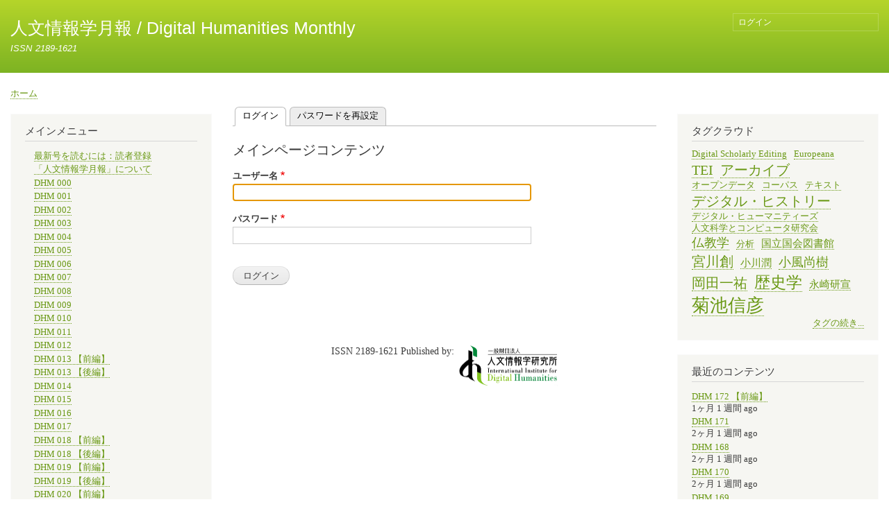

--- FILE ---
content_type: text/html; charset=UTF-8
request_url: http://www.dhii.jp/DHM/user/login?destination=node/276%23comment-form
body_size: 7392
content:
<!DOCTYPE html>
<html lang="ja" dir="ltr">
  <head>
    <meta charset="utf-8" />
<meta name="Generator" content="Drupal 10 (https://www.drupal.org)" />
<meta name="MobileOptimized" content="width" />
<meta name="HandheldFriendly" content="true" />
<meta name="viewport" content="width=device-width, initial-scale=1.0" />

    <title>ログイン | 人文情報学月報 / Digital Humanities Monthly</title>
    <link rel="stylesheet" media="all" href="/DHM/sites/default/files/css/css_N9S0HBwQqux0duZC4MOE-bLALyNNSsL_3aNnAJttBBE.css?delta=0&amp;language=ja&amp;theme=bartik&amp;include=eJxVjMEKAyEMBX_Ibj6pxBhEGg344i726wtbeuhlBuYwmWe0F4kxsI_M0JT_UleAq-KXq3lmeyC2tVGT-FQaPjtbe2sy3r7iWRrET52bfKi4JWyEdrr_wVXMVwF9lc6mF-jm0b0s0w82gzqo" />
<link rel="stylesheet" media="all" href="/DHM/sites/default/files/css/css_uZpRVoGf7WrnAjduIGkDwVMC6nD4T3fgC3hQJdKje10.css?delta=1&amp;language=ja&amp;theme=bartik&amp;include=eJxVjMEKAyEMBX_Ibj6pxBhEGg344i726wtbeuhlBuYwmWe0F4kxsI_M0JT_UleAq-KXq3lmeyC2tVGT-FQaPjtbe2sy3r7iWRrET52bfKi4JWyEdrr_wVXMVwF9lc6mF-jm0b0s0w82gzqo" />
<link rel="stylesheet" media="print" href="/DHM/sites/default/files/css/css_IP9wZHqNGTeudd9vijofVcPdpmmX9ZKXXx2s1rrkfTo.css?delta=2&amp;language=ja&amp;theme=bartik&amp;include=eJxVjMEKAyEMBX_Ibj6pxBhEGg344i726wtbeuhlBuYwmWe0F4kxsI_M0JT_UleAq-KXq3lmeyC2tVGT-FQaPjtbe2sy3r7iWRrET52bfKi4JWyEdrr_wVXMVwF9lc6mF-jm0b0s0w82gzqo" />

    
  </head>
  <body class="layout-two-sidebars path-user">
        <a href="#main-content" class="visually-hidden focusable skip-link">
      メインコンテンツに移動
    </a>
    
      <div class="dialog-off-canvas-main-canvas" data-off-canvas-main-canvas>
    <div id="page-wrapper">
  <div id="page">
    <header id="header" class="header" role="banner">
      <div class="section layout-container clearfix">
        
          <div class="clearfix region region-header">
    <div id="block-bartik-saitofuranteinku" class="clearfix site-branding block block-system block-system-branding-block">
  
    
          <div class="site-branding__text">
              <div class="site-branding__name">
          <a href="/DHM/" rel="home">人文情報学月報 / Digital Humanities Monthly</a>
        </div>
                    <div class="site-branding__slogan">ISSN 2189-1621</div>
          </div>
  </div>

<nav role="navigation" aria-labelledby="block-bartik-yusaakauntomeniyu-menu" id="block-bartik-yusaakauntomeniyu" class="block block-menu navigation menu--account">
            
  <h2 class="visually-hidden" id="block-bartik-yusaakauntomeniyu-menu">ユーザーアカウントメニュー</h2>
  

        <div class="content">
            <div class="menu-toggle-target menu-toggle-target-show" id="show-block-bartik-yusaakauntomeniyu"></div>
      <div class="menu-toggle-target" id="hide-block-bartik-yusaakauntomeniyu"></div>
      <a class="menu-toggle" href="#show-block-bartik-yusaakauntomeniyu">Show &mdash; ユーザーアカウントメニュー</a>
      <a class="menu-toggle menu-toggle--hide" href="#hide-block-bartik-yusaakauntomeniyu">Hide &mdash; ユーザーアカウントメニュー</a>
      
              <ul class="clearfix menu">
                    <li class="menu-item">
        <a href="/DHM/user/login" data-drupal-link-system-path="user/login">ログイン</a>
              </li>
        </ul>
  


    </div>
  </nav>

  </div>

        
      </div>
    </header>
            <div id="main-wrapper" class="layout-main-wrapper layout-container clearfix">
      <div id="main" class="layout-main clearfix">
          <div class="region region-breadcrumb">
    <div id="block-bartik-hankusu" class="block block-system block-system-breadcrumb-block">
  
    
      <div class="content">
        <nav class="breadcrumb" role="navigation" aria-labelledby="system-breadcrumb">
    <h2 id="system-breadcrumb" class="visually-hidden">パンくず</h2>
    <ol>
          <li>
                  <a href="/DHM/">ホーム</a>
              </li>
        </ol>
  </nav>

    </div>
  </div>

  </div>

        <main id="content" class="column main-content" role="main">
          <section class="section">
            <a id="main-content" tabindex="-1"></a>
              <div class="region region-content">
    <div data-drupal-messages-fallback class="hidden"></div><div id="block-bartik-tafu" class="block block-core block-local-tasks-block">
  
    
        <nav class="tabs" role="navigation" aria-label="タブ">
        <h2 class="visually-hidden">プライマリータブ</h2>
  <ul class="tabs primary"><li class="is-active"><a href="/DHM/user/login" data-drupal-link-system-path="user/login">ログイン</a></li>
<li><a href="/DHM/user/password" data-drupal-link-system-path="user/password">パスワードを再設定</a></li>
</ul>

    </nav>
  </div>
<div id="block-bartik-meinheshikontentsu" class="block block-system block-system-main-block">
  
      <h2>メインページコンテンツ</h2>
    
      <div class="content">
      <form class="user-login-form" data-drupal-selector="user-login-form" action="/DHM/user/login?destination=node/276%23comment-form" method="post" id="user-login-form" accept-charset="UTF-8">
  <div class="js-form-item form-item js-form-type-textfield form-type-textfield js-form-item-name form-item-name">
      <label for="edit-name" class="js-form-required form-required">ユーザー名</label>
        <input autocorrect="none" autocapitalize="none" spellcheck="false" autofocus="autofocus" autocomplete="username" data-drupal-selector="edit-name" type="text" id="edit-name" name="name" value="" size="60" maxlength="60" class="form-text required" required="required" aria-required="true" />

        </div>
<div class="js-form-item form-item js-form-type-password form-type-password js-form-item-pass form-item-pass">
      <label for="edit-pass" class="js-form-required form-required">パスワード</label>
        <input autocomplete="current-password" data-drupal-selector="edit-pass" type="password" id="edit-pass" name="pass" size="60" maxlength="128" class="form-text required" required="required" aria-required="true" />

        </div>
<input autocomplete="off" data-drupal-selector="form-l5nege14pl8prdovichipqretrljteeogjridmrigmm" type="hidden" name="form_build_id" value="form-L5NeGe14pl8prdovicHIPqreTrLJtEeOGjridmrigMM" />
<input data-drupal-selector="edit-user-login-form" type="hidden" name="form_id" value="user_login_form" />
<div data-drupal-selector="edit-actions" class="form-actions js-form-wrapper form-wrapper" id="edit-actions"><input data-drupal-selector="edit-submit" type="submit" id="edit-submit" name="op" value="ログイン" class="button js-form-submit form-submit" />
</div>

</form>

    </div>
  </div>
<div id="block-bartik-footter" class="block block-block-content block-block-content73ad5e66-f6bc-4fb3-a6bd-7c23744ada7c">
  
    
      <div class="content">
        <div class="layout layout--onecol">
    <div  class="layout__region layout__region--content">
      <div class="block block-layout-builder block-field-blockblock-contentbasicbody">
  
    
      <div class="content">
      
            <div class="clearfix text-formatted field field--name-body field--type-text-with-summary field--label-hidden field__item"><p><br>&nbsp;</p>
<p style="text-align:center;">ISSN 2189-1621 Published by: <a href="http://www.dhii.jp/"><img style="vertical-align:top;" src="http://www.dhii.jp/nagasaki/dhii_logo2.PNG" alt="DHII" width="145" height="62"></a></p>
</div>
      
    </div>
  </div>

    </div>
  </div>

    </div>
  </div>

  </div>

          </section>
        </main>
                  <div id="sidebar-first" class="column sidebar">
            <aside class="section" role="complementary">
                <div class="region region-sidebar-first">
    
<nav role="navigation" aria-labelledby="block-bartik-meinnahikeshiyon-menu" id="block-bartik-meinnahikeshiyon" class="block block-menu navigation menu--main">
      
  <h2 id="block-bartik-meinnahikeshiyon-menu">メインメニュー</h2>
  

        <div class="content">
            <div class="menu-toggle-target menu-toggle-target-show" id="show-block-bartik-meinnahikeshiyon"></div>
      <div class="menu-toggle-target" id="hide-block-bartik-meinnahikeshiyon"></div>
      <a class="menu-toggle" href="#show-block-bartik-meinnahikeshiyon">Show &mdash; メインメニュー</a>
      <a class="menu-toggle menu-toggle--hide" href="#hide-block-bartik-meinnahikeshiyon">Hide &mdash; メインメニュー</a>
      
              <ul class="clearfix menu">
                    <li class="menu-item">
        <a href="/DHM/node/186" data-drupal-link-system-path="node/186">最新号を読むには：読者登録</a>
              </li>
                <li class="menu-item">
        <a href="/DHM/node/26" data-drupal-link-system-path="node/26">「人文情報学月報」について</a>
              </li>
                <li class="menu-item">
        <a href="/DHM/dhm00" data-drupal-link-system-path="node/25">DHM 000</a>
              </li>
                <li class="menu-item">
        <a href="/DHM/dhm01" data-drupal-link-system-path="node/24">DHM 001</a>
              </li>
                <li class="menu-item">
        <a href="/DHM/dhm02" data-drupal-link-system-path="node/23">DHM 002</a>
              </li>
                <li class="menu-item">
        <a href="/DHM/dhm03" data-drupal-link-system-path="node/22">DHM 003</a>
              </li>
                <li class="menu-item">
        <a href="/DHM/dhm04" data-drupal-link-system-path="node/21">DHM 004</a>
              </li>
                <li class="menu-item">
        <a href="/DHM/dhm05" data-drupal-link-system-path="node/20">DHM 005</a>
              </li>
                <li class="menu-item">
        <a href="/DHM/dhm06" data-drupal-link-system-path="node/19">DHM 006</a>
              </li>
                <li class="menu-item">
        <a href="/DHM/dhm07" data-drupal-link-system-path="node/18">DHM 007</a>
              </li>
                <li class="menu-item">
        <a href="/DHM/dhm08" data-drupal-link-system-path="node/17">DHM 008</a>
              </li>
                <li class="menu-item">
        <a href="/DHM/dhm09" data-drupal-link-system-path="node/16">DHM 009</a>
              </li>
                <li class="menu-item">
        <a href="/DHM/dhm10" data-drupal-link-system-path="node/15">DHM 010</a>
              </li>
                <li class="menu-item">
        <a href="/DHM/dhm11" data-drupal-link-system-path="node/14">DHM 011</a>
              </li>
                <li class="menu-item">
        <a href="/DHM/dhm12" data-drupal-link-system-path="node/13">DHM 012</a>
              </li>
                <li class="menu-item">
        <a href="/DHM/dhm13-1" data-drupal-link-system-path="node/11">DHM 013 【前編】</a>
              </li>
                <li class="menu-item">
        <a href="/DHM/dhm13-2" data-drupal-link-system-path="node/12">DHM 013 【後編】</a>
              </li>
                <li class="menu-item">
        <a href="/DHM/dhm14" data-drupal-link-system-path="node/10">DHM 014</a>
              </li>
                <li class="menu-item">
        <a href="/DHM/dhm15" data-drupal-link-system-path="node/9">DHM 015</a>
              </li>
                <li class="menu-item">
        <a href="/DHM/dhm16" data-drupal-link-system-path="node/8">DHM 016</a>
              </li>
                <li class="menu-item">
        <a href="/DHM/dhm17" data-drupal-link-system-path="node/7">DHM 017</a>
              </li>
                <li class="menu-item">
        <a href="/DHM/dhm18-1" data-drupal-link-system-path="node/5">DHM 018 【前編】</a>
              </li>
                <li class="menu-item">
        <a href="/DHM/dhm18-2" data-drupal-link-system-path="node/6">DHM 018 【後編】</a>
              </li>
                <li class="menu-item">
        <a href="/DHM/dhm19-1" data-drupal-link-system-path="node/3">DHM 019 【前編】</a>
              </li>
                <li class="menu-item">
        <a href="/DHM/dhm19-2" data-drupal-link-system-path="node/4">DHM 019 【後編】</a>
              </li>
                <li class="menu-item">
        <a href="/DHM/dhm20-1" data-drupal-link-system-path="node/1">DHM 020 【前編】</a>
              </li>
                <li class="menu-item">
        <a href="/DHM/dhm20-2" data-drupal-link-system-path="node/2">DHM 020 【後編】</a>
              </li>
                <li class="menu-item">
        <a href="/DHM/dhm21-1" data-drupal-link-system-path="node/29">DHM 021 【前編】</a>
              </li>
                <li class="menu-item">
        <a href="/DHM/dhm21-2" data-drupal-link-system-path="node/30">DHM 021 【後編】</a>
              </li>
                <li class="menu-item">
        <a href="/DHM/dhm22-1" data-drupal-link-system-path="node/31">DHM 022 【前編】</a>
              </li>
                <li class="menu-item">
        <a href="/DHM/dhm22-2" data-drupal-link-system-path="node/32">DHM 022 【後編】</a>
              </li>
                <li class="menu-item">
        <a href="/DHM/dhm23-1" data-drupal-link-system-path="node/33">DHM 023 【前編】</a>
              </li>
                <li class="menu-item">
        <a href="/DHM/dhm23-2" data-drupal-link-system-path="node/34">DHM 023 【後編】</a>
              </li>
                <li class="menu-item">
        <a href="/DHM/dhm24-1" data-drupal-link-system-path="node/35">DHM 024 【前編】</a>
              </li>
                <li class="menu-item">
        <a href="/DHM/dhm24-2" data-drupal-link-system-path="node/36">DHM 024 【後編】</a>
              </li>
                <li class="menu-item">
        <a href="/DHM/dhm25-1" data-drupal-link-system-path="node/37">DHM 025 【前編】</a>
              </li>
                <li class="menu-item">
        <a href="/DHM/dhm25-2" data-drupal-link-system-path="node/38">DHM 025 【後編】</a>
              </li>
                <li class="menu-item">
        <a href="/DHM/dhm26-1" data-drupal-link-system-path="node/39">DHM 026 【前編】</a>
              </li>
                <li class="menu-item">
        <a href="/DHM/dhm26-2" data-drupal-link-system-path="node/40">DHM 026 【後編】</a>
              </li>
                <li class="menu-item">
        <a href="/DHM/dhm27-1" data-drupal-link-system-path="node/41">DHM 027 【前編】</a>
              </li>
                <li class="menu-item">
        <a href="/DHM/dhm27-2" data-drupal-link-system-path="node/42">DHM 027 【後編】</a>
              </li>
                <li class="menu-item">
        <a href="/DHM/dhm28-1" data-drupal-link-system-path="node/43">DHM 028 【前編】</a>
              </li>
                <li class="menu-item">
        <a href="/DHM/dhm28-2" data-drupal-link-system-path="node/44">DHM 028 【後編】</a>
              </li>
                <li class="menu-item">
        <a href="/DHM/dhm29-1" data-drupal-link-system-path="node/45">DHM 029 【前編】</a>
              </li>
                <li class="menu-item">
        <a href="/DHM/dhm29-2" data-drupal-link-system-path="node/46">DHM 029 【後編】</a>
              </li>
                <li class="menu-item">
        <a href="/DHM/dhm30-1" data-drupal-link-system-path="node/47">DHM 030 【前編】</a>
              </li>
                <li class="menu-item">
        <a href="/DHM/dhm30-2" data-drupal-link-system-path="node/48">DHM 030 【後編】</a>
              </li>
                <li class="menu-item">
        <a href="/DHM/dhm31-1" data-drupal-link-system-path="node/49">DHM 031 【前編】</a>
              </li>
                <li class="menu-item">
        <a href="/DHM/dhm31-2" data-drupal-link-system-path="node/50">DHM 031 【後編】</a>
              </li>
                <li class="menu-item">
        <a href="/DHM/dhm32-1" data-drupal-link-system-path="node/52">DHM 032 【前編】</a>
              </li>
                <li class="menu-item">
        <a href="/DHM/dhm32-2" data-drupal-link-system-path="node/53">DHM 032 【後編】</a>
              </li>
                <li class="menu-item">
        <a href="/DHM/dhm33-1" data-drupal-link-system-path="node/55">DHM 033 【前編】</a>
              </li>
                <li class="menu-item">
        <a href="/DHM/dhm33-2" data-drupal-link-system-path="node/56">DHM 033 【後編】</a>
              </li>
                <li class="menu-item">
        <a href="/DHM/dhm33-s" data-drupal-link-system-path="node/57">DHM 033 【特別編】</a>
              </li>
                <li class="menu-item">
        <a href="/DHM/dhm34-1" data-drupal-link-system-path="node/58">DHM 034 【前編】</a>
              </li>
                <li class="menu-item">
        <a href="/DHM/dhm34-2" data-drupal-link-system-path="node/59">DHM 034 【後編】</a>
              </li>
                <li class="menu-item">
        <a href="/DHM/dhm35-1" data-drupal-link-system-path="node/92">DHM 035 【前編】</a>
              </li>
                <li class="menu-item">
        <a href="/DHM/dhm35-2" data-drupal-link-system-path="node/93">DHM 035 【後編】</a>
              </li>
                <li class="menu-item">
        <a href="/DHM/dhm36-1" data-drupal-link-system-path="node/95">DHM 036 【前編】</a>
              </li>
                <li class="menu-item">
        <a href="/DHM/dhm36-2" data-drupal-link-system-path="node/96">DHM 036 【後編】</a>
              </li>
                <li class="menu-item">
        <a href="/DHM/dhm37-1" data-drupal-link-system-path="node/98">DHM 037 【前編】</a>
              </li>
                <li class="menu-item">
        <a href="/DHM/dhm37-2" data-drupal-link-system-path="node/99">DHM 037 【後編】</a>
              </li>
                <li class="menu-item">
        <a href="/DHM/dhm38-1" data-drupal-link-system-path="node/101">DHM 038 【前編】</a>
              </li>
                <li class="menu-item">
        <a href="/DHM/dhm38-2" data-drupal-link-system-path="node/102">DHM 038 【後編】</a>
              </li>
                <li class="menu-item">
        <a href="/DHM/dhm39-1" data-drupal-link-system-path="node/105">DHM 039 【前編】</a>
              </li>
                <li class="menu-item">
        <a href="/DHM/dhm39-2" data-drupal-link-system-path="node/106">DHM 039 【後編】</a>
              </li>
                <li class="menu-item">
        <a href="/DHM/dhm40-1" data-drupal-link-system-path="node/107">DHM 040 【前編】</a>
              </li>
                <li class="menu-item">
        <a href="/DHM/dhm40-2" data-drupal-link-system-path="node/108">DHM 040 【後編】</a>
              </li>
                <li class="menu-item">
        <a href="/DHM/dhm41-1" data-drupal-link-system-path="node/109">DHM 041 【前編】</a>
              </li>
                <li class="menu-item">
        <a href="/DHM/dhm41-2" data-drupal-link-system-path="node/110">DHM 041 【後編】</a>
              </li>
                <li class="menu-item">
        <a href="/DHM/dhm42-1" data-drupal-link-system-path="node/111">DHM 042 【前編】</a>
              </li>
                <li class="menu-item">
        <a href="/DHM/dhm42-2" data-drupal-link-system-path="node/112">DHM 042 【後編】</a>
              </li>
                <li class="menu-item">
        <a href="/DHM/dhm43-1" data-drupal-link-system-path="node/137">DHM 043 【前編】</a>
              </li>
                <li class="menu-item">
        <a href="/DHM/dhm43-2" data-drupal-link-system-path="node/138">DHM 043 【後編】</a>
              </li>
                <li class="menu-item">
        <a href="/DHM/dhm44-1" data-drupal-link-system-path="node/152">DHM 044 【前編】</a>
              </li>
                <li class="menu-item">
        <a href="/DHM/dhm44-2" data-drupal-link-system-path="node/153">DHM 044 【後編】</a>
              </li>
                <li class="menu-item">
        <a href="/DHM/dhm45-1" data-drupal-link-system-path="node/154">DHM 045 【前編】</a>
              </li>
                <li class="menu-item">
        <a href="/DHM/dhm45-2" data-drupal-link-system-path="node/155">DHM 045 【後編】</a>
              </li>
                <li class="menu-item">
        <a href="/DHM/dhm46-1" data-drupal-link-system-path="node/172">DHM 046 【前編】</a>
              </li>
                <li class="menu-item">
        <a href="/DHM/dhm46-2" data-drupal-link-system-path="node/173">DHM 046 【後編】</a>
              </li>
                <li class="menu-item">
        <a href="/DHM/dhm47-1" data-drupal-link-system-path="node/174">DHM 047 【前編】</a>
              </li>
                <li class="menu-item">
        <a href="/DHM/dhm47-2" data-drupal-link-system-path="node/175">DHM 047 【後編】</a>
              </li>
                <li class="menu-item">
        <a href="/DHM/dhm48-1" data-drupal-link-system-path="node/176">DHM 048 【前編】</a>
              </li>
                <li class="menu-item">
        <a href="/DHM/dhm48-2" data-drupal-link-system-path="node/177">DHM 048 【後編】</a>
              </li>
                <li class="menu-item">
        <a href="/DHM/dhm49-1" data-drupal-link-system-path="node/178">DHM 049 【前編】</a>
              </li>
                <li class="menu-item">
        <a href="/DHM/dhm49-2" data-drupal-link-system-path="node/179">DHM 049 【後編】</a>
              </li>
                <li class="menu-item">
        <a href="/DHM/dhm50-1" data-drupal-link-system-path="node/180">DHM 050 【前編】</a>
              </li>
                <li class="menu-item">
        <a href="/DHM/dhm50-2" data-drupal-link-system-path="node/181">DHM 050 【後編】</a>
              </li>
                <li class="menu-item">
        <a href="/DHM/dhm51-1" data-drupal-link-system-path="node/182">DHM 051 【前編】</a>
              </li>
                <li class="menu-item">
        <a href="/DHM/dhm51-2" data-drupal-link-system-path="node/183">DHM 051 【後編】</a>
              </li>
                <li class="menu-item">
        <a href="/DHM/dhm52-1" data-drupal-link-system-path="node/184">DHM 052 【前編】</a>
              </li>
                <li class="menu-item">
        <a href="/DHM/dhm52-2" data-drupal-link-system-path="node/185">DHM 052 【後編】</a>
              </li>
                <li class="menu-item">
        <a href="/DHM/dhm53-1" data-drupal-link-system-path="node/187">DHM 053 【前編】</a>
              </li>
                <li class="menu-item">
        <a href="/DHM/dhm53-2" data-drupal-link-system-path="node/188">DHM 053 【後編】</a>
              </li>
                <li class="menu-item">
        <a href="/DHM/dhm54-1" data-drupal-link-system-path="node/189">DHM 054 【前編】</a>
              </li>
                <li class="menu-item">
        <a href="/DHM/dhm54-2" data-drupal-link-system-path="node/190">DHM 054 【後編】</a>
              </li>
                <li class="menu-item">
        <a href="/DHM/dhm55-1" data-drupal-link-system-path="node/199">DHM 055 【前編】</a>
              </li>
                <li class="menu-item">
        <a href="/DHM/dhm55-2" data-drupal-link-system-path="node/200">DHM 055 【後編】</a>
              </li>
                <li class="menu-item">
        <a href="/DHM/dhm56-1" data-drupal-link-system-path="node/206">DHM 056 【前編】</a>
              </li>
                <li class="menu-item">
        <a href="/DHM/dhm56-2" data-drupal-link-system-path="node/207">DHM 056 【後編】</a>
              </li>
                <li class="menu-item">
        <a href="/DHM/dhm57-1" data-drupal-link-system-path="node/208">DHM 057 【前編】</a>
              </li>
                <li class="menu-item">
        <a href="/DHM/dhm57-2" data-drupal-link-system-path="node/209">DHM 057 【後編】</a>
              </li>
                <li class="menu-item">
        <a href="/DHM/dhm58-1" data-drupal-link-system-path="node/210">DHM 058 【前編】</a>
              </li>
                <li class="menu-item">
        <a href="/DHM/dhm58-2" data-drupal-link-system-path="node/211">DHM 058 【後編】</a>
              </li>
                <li class="menu-item">
        <a href="/DHM/dhm59-1" data-drupal-link-system-path="node/212">DHM 059 【前編】</a>
              </li>
                <li class="menu-item">
        <a href="/DHM/dhm59-2" data-drupal-link-system-path="node/213">DHM 059 【後編】</a>
              </li>
                <li class="menu-item">
        <a href="/DHM/dhm60-1" data-drupal-link-system-path="node/216">DHM 060 【前編】</a>
              </li>
                <li class="menu-item">
        <a href="/DHM/dhm60-2" data-drupal-link-system-path="node/217">DHM 060 【後編】</a>
              </li>
                <li class="menu-item">
        <a href="/DHM/dhm61-1" data-drupal-link-system-path="node/214">DHM 061 【前編】</a>
              </li>
                <li class="menu-item">
        <a href="/DHM/dhm61-2" data-drupal-link-system-path="node/215">DHM 061 【後編】</a>
              </li>
                <li class="menu-item">
        <a href="/DHM/dhm62-1" data-drupal-link-system-path="node/218">DHM 062 【前編】</a>
              </li>
                <li class="menu-item">
        <a href="/DHM/dhm62-2" data-drupal-link-system-path="node/219">DHM 062 【後編】</a>
              </li>
                <li class="menu-item">
        <a href="/DHM/dhm63-1" data-drupal-link-system-path="node/220">DHM 063 【前編】</a>
              </li>
                <li class="menu-item">
        <a href="/DHM/dhm63-2" data-drupal-link-system-path="node/221">DHM 063 【後編】</a>
              </li>
                <li class="menu-item">
        <a href="/DHM/dhm64-1" data-drupal-link-system-path="node/222">DHM 064 【前編】</a>
              </li>
                <li class="menu-item">
        <a href="/DHM/dhm64-2" data-drupal-link-system-path="node/223">DHM 064 【後編】</a>
              </li>
                <li class="menu-item">
        <a href="/DHM/dhm65-1" data-drupal-link-system-path="node/224">DHM 065 【前編】</a>
              </li>
                <li class="menu-item">
        <a href="/DHM/dhm65-2" data-drupal-link-system-path="node/225">DHM 065 【後編】</a>
              </li>
                <li class="menu-item">
        <a href="/DHM/dhm66-1" data-drupal-link-system-path="node/226">DHM 066 【前編】</a>
              </li>
                <li class="menu-item">
        <a href="/DHM/dhm66-2" data-drupal-link-system-path="node/227">DHM 066 【後編】</a>
              </li>
                <li class="menu-item">
        <a href="/DHM/dhm67-1" data-drupal-link-system-path="node/228">DHM 067 【前編】</a>
              </li>
                <li class="menu-item">
        <a href="/DHM/dhm67-2" data-drupal-link-system-path="node/229">DHM 067 【後編】</a>
              </li>
                <li class="menu-item">
        <a href="/DHM/dhm68-1" data-drupal-link-system-path="node/230">DHM 068 【前編】</a>
              </li>
                <li class="menu-item">
        <a href="/DHM/dhm68-2" data-drupal-link-system-path="node/231">DHM 068 【後編】</a>
              </li>
                <li class="menu-item">
        <a href="/DHM/dhm69-1" data-drupal-link-system-path="node/232">DHM 069 【前編】</a>
              </li>
                <li class="menu-item">
        <a href="/DHM/dhm69-2" data-drupal-link-system-path="node/233">DHM 069 【後編】</a>
              </li>
                <li class="menu-item">
        <a href="/DHM/dhm70-1" data-drupal-link-system-path="node/234">DHM 070 【前編】</a>
              </li>
                <li class="menu-item">
        <a href="/DHM/dhm70-2" data-drupal-link-system-path="node/235">DHM 070 【後編】</a>
              </li>
                <li class="menu-item">
        <a href="/DHM/dhm71-1" data-drupal-link-system-path="node/236">DHM 071 【前編】</a>
              </li>
                <li class="menu-item">
        <a href="/DHM/dhm71-2" data-drupal-link-system-path="node/237">DHM 071 【後編】</a>
              </li>
                <li class="menu-item">
        <a href="/DHM/dhm72-1" data-drupal-link-system-path="node/238">DHM 072 【前編】</a>
              </li>
                <li class="menu-item">
        <a href="/DHM/dhm72-2" data-drupal-link-system-path="node/239">DHM 072 【後編】</a>
              </li>
                <li class="menu-item">
        <a href="/DHM/dhm73-1" data-drupal-link-system-path="node/240">DHM 073 【前編】</a>
              </li>
                <li class="menu-item">
        <a href="/DHM/dhm73-2" data-drupal-link-system-path="node/241">DHM 073 【後編】</a>
              </li>
                <li class="menu-item">
        <a href="/DHM/dhm74-1" data-drupal-link-system-path="node/242">DHM 074 【前編】</a>
              </li>
                <li class="menu-item">
        <a href="/DHM/dhm74-2" data-drupal-link-system-path="node/243">DHM 074 【後編】</a>
              </li>
                <li class="menu-item">
        <a href="/DHM/dhm75-1" data-drupal-link-system-path="node/244">DHM 075 【前編】</a>
              </li>
                <li class="menu-item">
        <a href="/DHM/dhm75-2" data-drupal-link-system-path="node/245">DHM 075 【後編】</a>
              </li>
                <li class="menu-item">
        <a href="/DHM/dhm76-1" data-drupal-link-system-path="node/247">DHM 076 【前編】</a>
              </li>
                <li class="menu-item">
        <a href="/DHM/dhm76-2" data-drupal-link-system-path="node/248">DHM 076 【後編】</a>
              </li>
                <li class="menu-item">
        <a href="/DHM/dhm77-1" data-drupal-link-system-path="node/249">DHM 077 【前編】</a>
              </li>
                <li class="menu-item">
        <a href="/DHM/dhm77-2" data-drupal-link-system-path="node/250">DHM 077 【後編】</a>
              </li>
                <li class="menu-item">
        <a href="/DHM/dhm78-1" data-drupal-link-system-path="node/251">DHM 078 【前編】</a>
              </li>
                <li class="menu-item">
        <a href="/DHM/dhm78-2" data-drupal-link-system-path="node/252">DHM 078 【後編】</a>
              </li>
                <li class="menu-item">
        <a href="/DHM/dhm79-1" data-drupal-link-system-path="node/253">DHM 079 【前編】</a>
              </li>
                <li class="menu-item">
        <a href="/DHM/dhm79-2" data-drupal-link-system-path="node/254">DHM 079 【後編】</a>
              </li>
                <li class="menu-item">
        <a href="/DHM/dhm80-1" data-drupal-link-system-path="node/255">DHM 080 【前編】</a>
              </li>
                <li class="menu-item">
        <a href="/DHM/dhm80-2" data-drupal-link-system-path="node/256">DHM 080 【後編】</a>
              </li>
                <li class="menu-item">
        <a href="/DHM/dhm81-1" data-drupal-link-system-path="node/257">DHM 081 【前編】</a>
              </li>
                <li class="menu-item">
        <a href="/DHM/dhm81-2" data-drupal-link-system-path="node/258">DHM 081 【後編】</a>
              </li>
                <li class="menu-item">
        <a href="/DHM/dhm82-1" data-drupal-link-system-path="node/259">DHM 082 【前編】</a>
              </li>
                <li class="menu-item">
        <a href="/DHM/dhm82-2" data-drupal-link-system-path="node/260">DHM 082 【後編】</a>
              </li>
                <li class="menu-item">
        <a href="/DHM/dhm83-1" data-drupal-link-system-path="node/261">DHM 083 【前編】</a>
              </li>
                <li class="menu-item">
        <a href="/DHM/dhm83-2" data-drupal-link-system-path="node/262">DHM 083 【後編】</a>
              </li>
                <li class="menu-item">
        <a href="/DHM/dhm84-1" data-drupal-link-system-path="node/263">DHM 084 【前編】</a>
              </li>
                <li class="menu-item">
        <a href="/DHM/dhm84-2" data-drupal-link-system-path="node/264">DHM 084 【後編】</a>
              </li>
                <li class="menu-item">
        <a href="/DHM/dhm85-1" data-drupal-link-system-path="node/265">DHM 085 【前編】</a>
              </li>
                <li class="menu-item">
        <a href="/DHM/dhm85-2" data-drupal-link-system-path="node/266">DHM 085 【後編】</a>
              </li>
                <li class="menu-item">
        <a href="/DHM/dhm86-1" data-drupal-link-system-path="node/267">DHM 086 【前編】</a>
              </li>
                <li class="menu-item">
        <a href="/DHM/dhm86-2" data-drupal-link-system-path="node/268">DHM 086【後編】</a>
              </li>
                <li class="menu-item">
        <a href="/DHM/dhm87-1" data-drupal-link-system-path="node/269">DHM 087【前編】</a>
              </li>
                <li class="menu-item">
        <a href="/DHM/dhm87-2" data-drupal-link-system-path="node/270">DHM 087【後編】</a>
              </li>
                <li class="menu-item">
        <a href="/DHM/dhm88-2" data-drupal-link-system-path="node/272">DHM 088【中編】</a>
              </li>
                <li class="menu-item">
        <a href="/DHM/dhm88-1" data-drupal-link-system-path="node/271">DHM 088【前編】</a>
              </li>
                <li class="menu-item">
        <a href="/DHM/dhm88-3" data-drupal-link-system-path="node/273">DHM 088【後編】</a>
              </li>
                <li class="menu-item">
        <a href="/DHM/dhm89-2" data-drupal-link-system-path="node/275">DHM 089【中編】</a>
              </li>
                <li class="menu-item">
        <a href="/DHM/dhm89-1" data-drupal-link-system-path="node/274">DHM 089【前編】</a>
              </li>
                <li class="menu-item">
        <a href="/DHM/dhm89-3" data-drupal-link-system-path="node/276">DHM 089【後編】</a>
              </li>
                <li class="menu-item">
        <a href="/DHM/dhm90-2" data-drupal-link-system-path="node/278">DHM 090【中編】</a>
              </li>
                <li class="menu-item">
        <a href="/DHM/dhm90-1" data-drupal-link-system-path="node/277">DHM 090【前編】</a>
              </li>
                <li class="menu-item">
        <a href="/DHM/dhm90-3" data-drupal-link-system-path="node/279">DHM 090【後編】</a>
              </li>
                <li class="menu-item">
        <a href="/DHM/dhm91-2" data-drupal-link-system-path="node/281">DHM 091【中編】</a>
              </li>
                <li class="menu-item">
        <a href="/DHM/dhm91-1" data-drupal-link-system-path="node/280">DHM 091【前編】</a>
              </li>
                <li class="menu-item">
        <a href="/DHM/dhm91-3" data-drupal-link-system-path="node/282">DHM 091【後編】</a>
              </li>
                <li class="menu-item">
        <a href="/DHM/dhm92-1" data-drupal-link-system-path="node/283">DHM 092【前編】</a>
              </li>
                <li class="menu-item">
        <a href="/DHM/dhm92-2" data-drupal-link-system-path="node/284">DHM 092【後編】</a>
              </li>
                <li class="menu-item">
        <a href="/DHM/dhm93-1" data-drupal-link-system-path="node/285">DHM 093【前編】</a>
              </li>
                <li class="menu-item">
        <a href="/DHM/dhm93-2" data-drupal-link-system-path="node/286">DHM 093【後編】</a>
              </li>
                <li class="menu-item">
        <a href="/DHM/dhm94" data-drupal-link-system-path="node/287">DHM 094</a>
              </li>
                <li class="menu-item">
        <a href="/DHM/dhm95" data-drupal-link-system-path="node/288">DHM 095</a>
              </li>
                <li class="menu-item">
        <a href="/DHM/dhm96" data-drupal-link-system-path="node/289">DHM 096</a>
              </li>
                <li class="menu-item">
        <a href="/DHM/dhm97" data-drupal-link-system-path="node/290">DHM 097</a>
              </li>
                <li class="menu-item">
        <a href="/DHM/dhm98" data-drupal-link-system-path="node/291">DHM 098</a>
              </li>
                <li class="menu-item">
        <a href="/DHM/dhm99-1" data-drupal-link-system-path="node/292">DHM 099 【前編】</a>
              </li>
                <li class="menu-item">
        <a href="/DHM/dhm99-2" data-drupal-link-system-path="node/293">DHM 099 【後編】</a>
              </li>
                <li class="menu-item">
        <a href="/DHM/dhm100" data-drupal-link-system-path="node/294">DHM 100</a>
              </li>
                <li class="menu-item">
        <a href="/DHM/dhm101" data-drupal-link-system-path="node/312">DHM 101</a>
              </li>
                <li class="menu-item">
        <a href="/DHM/dhm102" data-drupal-link-system-path="node/311">DHM 102</a>
              </li>
                <li class="menu-item">
        <a href="/DHM/dhm103" data-drupal-link-system-path="node/310">DHM 103</a>
              </li>
                <li class="menu-item">
        <a href="/DHM/dhm104" data-drupal-link-system-path="node/309">DHM 104</a>
              </li>
                <li class="menu-item">
        <a href="/DHM/dhm105" data-drupal-link-system-path="node/308">DHM 105</a>
              </li>
                <li class="menu-item">
        <a href="/DHM/dhm106" data-drupal-link-system-path="node/307">DHM 106</a>
              </li>
                <li class="menu-item">
        <a href="/DHM/dhm107" data-drupal-link-system-path="node/306">DHM 107</a>
              </li>
                <li class="menu-item">
        <a href="/DHM/dhm108" data-drupal-link-system-path="node/305">DHM 108</a>
              </li>
                <li class="menu-item">
        <a href="/DHM/dhm109" data-drupal-link-system-path="node/304">DHM 109</a>
              </li>
                <li class="menu-item">
        <a href="/DHM/dhm110" data-drupal-link-system-path="node/303">DHM 110</a>
              </li>
                <li class="menu-item">
        <a href="/DHM/dhm111" data-drupal-link-system-path="node/302">DHM 111</a>
              </li>
                <li class="menu-item">
        <a href="/DHM/dhm112" data-drupal-link-system-path="node/301">DHM 112</a>
              </li>
                <li class="menu-item">
        <a href="/DHM/dhm113-1" data-drupal-link-system-path="node/299">DHM 113【前編】</a>
              </li>
                <li class="menu-item">
        <a href="/DHM/dhm113-2" data-drupal-link-system-path="node/300">DHM 113【後編】</a>
              </li>
                <li class="menu-item">
        <a href="/DHM/dhm114-1" data-drupal-link-system-path="node/297">DHM 114【前編】</a>
              </li>
                <li class="menu-item">
        <a href="/DHM/dhm114-2" data-drupal-link-system-path="node/298">DHM 114【後編】</a>
              </li>
                <li class="menu-item">
        <a href="/DHM/dhm115-1" data-drupal-link-system-path="node/295">DHM 115【前編】</a>
              </li>
                <li class="menu-item">
        <a href="/DHM/dhm115-2" data-drupal-link-system-path="node/313">DHM 115【後編】</a>
              </li>
                <li class="menu-item">
        <a href="/DHM/dhm116" data-drupal-link-system-path="node/314">DHM 116</a>
              </li>
                <li class="menu-item">
        <a href="/DHM/dhm117" data-drupal-link-system-path="node/315">DHM 117</a>
              </li>
                <li class="menu-item">
        <a href="/DHM/dhm118" data-drupal-link-system-path="node/316">DHM 118</a>
              </li>
                <li class="menu-item">
        <a href="/DHM/dhm119" data-drupal-link-system-path="node/317">DHM 119</a>
              </li>
                <li class="menu-item">
        <a href="/DHM/dhm120" data-drupal-link-system-path="node/318">DHM 120</a>
              </li>
                <li class="menu-item">
        <a href="/DHM/dhm121-1" data-drupal-link-system-path="node/319">DHM 121 【前編】</a>
              </li>
                <li class="menu-item">
        <a href="/DHM/dhm121-2" data-drupal-link-system-path="node/320">DHM 121 【後編】</a>
              </li>
                <li class="menu-item">
        <a href="/DHM/dhm122-1" data-drupal-link-system-path="node/321">DHM 122 【前編】</a>
              </li>
                <li class="menu-item">
        <a href="/DHM/dhm122-2" data-drupal-link-system-path="node/322">DHM 122 【後編】</a>
              </li>
                <li class="menu-item">
        <a href="/DHM/dhm123" data-drupal-link-system-path="node/323">DHM 123</a>
              </li>
                <li class="menu-item">
        <a href="/DHM/dhm124" data-drupal-link-system-path="node/324">DHM 124</a>
              </li>
                <li class="menu-item">
        <a href="/DHM/dhm125" data-drupal-link-system-path="node/325">DHM 125</a>
              </li>
                <li class="menu-item">
        <a href="/DHM/dhm126-1" data-drupal-link-system-path="node/326">DHM 126 【前編】</a>
              </li>
                <li class="menu-item">
        <a href="/DHM/dhm126-2" data-drupal-link-system-path="node/327">DHM 126 【後編】</a>
              </li>
                <li class="menu-item">
        <a href="/DHM/dhm127" data-drupal-link-system-path="node/328">DHM 127</a>
              </li>
                <li class="menu-item">
        <a href="/DHM/dhm128-2" data-drupal-link-system-path="node/330">DHM 128 【後編】</a>
              </li>
                <li class="menu-item">
        <a href="/DHM/dhm129-2" data-drupal-link-system-path="node/332">DHM 129 【中編】</a>
              </li>
                <li class="menu-item">
        <a href="/DHM/dhm129-1" data-drupal-link-system-path="node/331">DHM 129 【前編】</a>
              </li>
                <li class="menu-item">
        <a href="/DHM/dhm130-1" data-drupal-link-system-path="node/334">DHM 130 【前編】</a>
              </li>
                <li class="menu-item">
        <a href="/DHM/dhm130-2" data-drupal-link-system-path="node/335">DHM 130 【後編】</a>
              </li>
                <li class="menu-item">
        <a href="/DHM/dhm131-2" data-drupal-link-system-path="node/337">DHM 131 【中編】</a>
              </li>
                <li class="menu-item">
        <a href="/DHM/dhm131-1" data-drupal-link-system-path="node/336">DHM 131 【前編】</a>
              </li>
                <li class="menu-item">
        <a href="/DHM/dhm131-3" data-drupal-link-system-path="node/338">DHM 131 【後編】</a>
              </li>
                <li class="menu-item">
        <a href="/DHM/dhm132-1" data-drupal-link-system-path="node/339">DHM 132 【前編】</a>
              </li>
                <li class="menu-item">
        <a href="/DHM/dhm132-2" data-drupal-link-system-path="node/340">DHM 132 【後編】</a>
              </li>
                <li class="menu-item">
        <a href="/DHM/dhm133-1" data-drupal-link-system-path="node/341">DHM 133 【前編】</a>
              </li>
                <li class="menu-item">
        <a href="/DHM/dhm133-2" data-drupal-link-system-path="node/342">DHM 133 【後編】</a>
              </li>
                <li class="menu-item">
        <a href="/DHM/dhm134-1" data-drupal-link-system-path="node/343">DHM 134 【前編】</a>
              </li>
                <li class="menu-item">
        <a href="/DHM/dhm134-2" data-drupal-link-system-path="node/344">DHM 134 【後編】</a>
              </li>
                <li class="menu-item">
        <a href="/DHM/dhm135-2" data-drupal-link-system-path="node/346">DHM 135 【中編】</a>
              </li>
                <li class="menu-item">
        <a href="/DHM/dhm135-1" data-drupal-link-system-path="node/345">DHM 135 【前編】</a>
              </li>
                <li class="menu-item">
        <a href="/DHM/dhm135-3" data-drupal-link-system-path="node/347">DHM 135 【後編】</a>
              </li>
                <li class="menu-item">
        <a href="/DHM/dhm136-1" data-drupal-link-system-path="node/348">DHM 136 【前編】</a>
              </li>
                <li class="menu-item">
        <a href="/DHM/dhm136-2" data-drupal-link-system-path="node/349">DHM 136 【後編】</a>
              </li>
                <li class="menu-item">
        <a href="/DHM/dhm137-1" data-drupal-link-system-path="node/350">DHM 137 【前編】</a>
              </li>
                <li class="menu-item">
        <a href="/DHM/dhm137-2" data-drupal-link-system-path="node/351">DHM 137 【後編】</a>
              </li>
                <li class="menu-item">
        <a href="/DHM/dhm138-1" data-drupal-link-system-path="node/352">DHM 138 【前編】</a>
              </li>
                <li class="menu-item">
        <a href="/DHM/dhm138-2" data-drupal-link-system-path="node/353">DHM 138 【後編】</a>
              </li>
                <li class="menu-item">
        <a href="/DHM/dhm139" data-drupal-link-system-path="node/354">DHM 139</a>
              </li>
                <li class="menu-item">
        <a href="/DHM/dhm140-1" data-drupal-link-system-path="node/355">DHM 140 【前編】</a>
              </li>
                <li class="menu-item">
        <a href="/DHM/dhm140-2" data-drupal-link-system-path="node/356">DHM 140 【後編】</a>
              </li>
                <li class="menu-item">
        <a href="/DHM/dhm141-1" data-drupal-link-system-path="node/357">DHM 141 【前編】</a>
              </li>
                <li class="menu-item">
        <a href="/DHM/dhm141-2" data-drupal-link-system-path="node/358">DHM 141 【後編】</a>
              </li>
                <li class="menu-item">
        <a href="/DHM/dhm142-1" data-drupal-link-system-path="node/359">DHM 142 【前編】</a>
              </li>
                <li class="menu-item">
        <a href="/DHM/dhm142-2" data-drupal-link-system-path="node/360">DHM 142 【後編】</a>
              </li>
                <li class="menu-item">
        <a href="/DHM/dhm143-1" data-drupal-link-system-path="node/361">DHM 143 【前編】</a>
              </li>
                <li class="menu-item">
        <a href="/DHM/dhm143-2" data-drupal-link-system-path="node/362">DHM 143 【後編】</a>
              </li>
                <li class="menu-item">
        <a href="/DHM/dhm144-1" data-drupal-link-system-path="node/363">DHM 144 【前編】</a>
              </li>
                <li class="menu-item">
        <a href="/DHM/dhm144-2" data-drupal-link-system-path="node/364">DHM 144 【後編】</a>
              </li>
                <li class="menu-item">
        <a href="/DHM/dhm145-1" data-drupal-link-system-path="node/365">DHM 145 【前編】</a>
              </li>
                <li class="menu-item">
        <a href="/DHM/dhm145-2" data-drupal-link-system-path="node/366">DHM 145 【後編】</a>
              </li>
                <li class="menu-item">
        <a href="/DHM/dhm146-1" data-drupal-link-system-path="node/367">DHM 146 【前編】</a>
              </li>
                <li class="menu-item">
        <a href="/DHM/dhm146-2" data-drupal-link-system-path="node/368">DHM 146 【後編】</a>
              </li>
                <li class="menu-item">
        <a href="/DHM/dhm147-1" data-drupal-link-system-path="node/369">DHM 147 【前編】</a>
              </li>
                <li class="menu-item">
        <a href="/DHM/dhm147-2" data-drupal-link-system-path="node/370">DHM 147 【後編】</a>
              </li>
                <li class="menu-item">
        <a href="/DHM/dhm148" data-drupal-link-system-path="node/371">DHM 148</a>
              </li>
                <li class="menu-item">
        <a href="/DHM/dhm149-1" data-drupal-link-system-path="node/372">DHM 149 【前編】</a>
              </li>
                <li class="menu-item">
        <a href="/DHM/dhm149-2" data-drupal-link-system-path="node/373">DHM 149 【後編】</a>
              </li>
                <li class="menu-item">
        <a href="/DHM/dhm150-1" data-drupal-link-system-path="node/374">DHM 150 【前編】</a>
              </li>
                <li class="menu-item">
        <a href="/DHM/dhm150-2" data-drupal-link-system-path="node/375">DHM 150 【後編】</a>
              </li>
                <li class="menu-item">
        <a href="/DHM/dhm151-1" data-drupal-link-system-path="node/376">DHM 151 【前編】</a>
              </li>
                <li class="menu-item">
        <a href="/DHM/dhm151-2" data-drupal-link-system-path="node/377">DHM 151 【後編】</a>
              </li>
                <li class="menu-item">
        <a href="/DHM/dhm152-2" data-drupal-link-system-path="node/379">DHM 152 【中編】</a>
              </li>
                <li class="menu-item">
        <a href="/DHM/dhm152-1" data-drupal-link-system-path="node/378">DHM 152 【前編】</a>
              </li>
                <li class="menu-item">
        <a href="/DHM/dhm152-3" data-drupal-link-system-path="node/380">DHM 152 【後編】</a>
              </li>
                <li class="menu-item">
        <a href="/DHM/dhm153-1" data-drupal-link-system-path="node/381">DHM 153 【前編】</a>
              </li>
                <li class="menu-item">
        <a href="/DHM/dhm153-2" data-drupal-link-system-path="node/382">DHM 153 【後編】</a>
              </li>
                <li class="menu-item">
        <a href="/DHM/dhm154-1" data-drupal-link-system-path="node/383">DHM 154 【前編】</a>
              </li>
                <li class="menu-item">
        <a href="/DHM/dhm154-2" data-drupal-link-system-path="node/384">DHM 154 【後編】</a>
              </li>
                <li class="menu-item">
        <a href="/DHM/dhm155-1" data-drupal-link-system-path="node/385">DHM 155 【前編】</a>
              </li>
                <li class="menu-item">
        <a href="/DHM/dhm155-2" data-drupal-link-system-path="node/386">DHM 155 【後編】</a>
              </li>
                <li class="menu-item">
        <a href="/DHM/dhm156-1" data-drupal-link-system-path="node/387">DHM 156 【前編】</a>
              </li>
                <li class="menu-item">
        <a href="/DHM/dhm156-2" data-drupal-link-system-path="node/388">DHM 156 【後編】</a>
              </li>
                <li class="menu-item">
        <a href="/DHM/dhm157" data-drupal-link-system-path="node/389">DHM 157</a>
              </li>
                <li class="menu-item">
        <a href="/DHM/dhm158-1" data-drupal-link-system-path="node/390">DHM 158 【前編】</a>
              </li>
                <li class="menu-item">
        <a href="/DHM/dhm158-2" data-drupal-link-system-path="node/391">DHM 158 【後編】</a>
              </li>
                <li class="menu-item">
        <a href="/DHM/dhm159-1" data-drupal-link-system-path="node/392">DHM 159 【前編】</a>
              </li>
                <li class="menu-item">
        <a href="/DHM/dhm159-2" data-drupal-link-system-path="node/393">DHM 159 【後編】</a>
              </li>
                <li class="menu-item">
        <a href="/DHM/dhm160" data-drupal-link-system-path="node/394">DHM 160</a>
              </li>
                <li class="menu-item">
        <a href="/DHM/dhm161-1" data-drupal-link-system-path="node/395">DHM 161 【前編】</a>
              </li>
                <li class="menu-item">
        <a href="/DHM/dhm161-2" data-drupal-link-system-path="node/396">DHM 161 【後編】</a>
              </li>
                <li class="menu-item">
        <a href="/DHM/dhm162-1" data-drupal-link-system-path="node/397">DHM 162 【前編】</a>
              </li>
                <li class="menu-item">
        <a href="/DHM/dhm162-2" data-drupal-link-system-path="node/398">DHM 162 【後編】</a>
              </li>
                <li class="menu-item">
        <a href="/DHM/dhm163" data-drupal-link-system-path="node/399">DHM 163</a>
              </li>
                <li class="menu-item">
        <a href="/DHM/dhm164-1" data-drupal-link-system-path="node/400">DHM 164 【前編】</a>
              </li>
                <li class="menu-item">
        <a href="/DHM/dhm164-2" data-drupal-link-system-path="node/401">DHM 164 【後編】</a>
              </li>
                <li class="menu-item">
        <a href="/DHM/dhm165" data-drupal-link-system-path="node/402">DHM 165</a>
              </li>
                <li class="menu-item">
        <a href="/DHM/dhm166" data-drupal-link-system-path="node/403">DHM 166</a>
              </li>
                <li class="menu-item">
        <a href="/DHM/dhm167-1" data-drupal-link-system-path="node/404">DHM 167【前編】</a>
              </li>
                <li class="menu-item">
        <a href="/DHM/dhm167-2" data-drupal-link-system-path="node/405">DHM 167【後編】</a>
              </li>
                <li class="menu-item">
        <a href="/DHM/dhm168" data-drupal-link-system-path="node/406">DHM 168</a>
              </li>
                <li class="menu-item">
        <a href="/DHM/dhm169" data-drupal-link-system-path="node/407">DHM 169</a>
              </li>
                <li class="menu-item">
        <a href="/DHM/dhm170" data-drupal-link-system-path="node/408">DHM 170</a>
              </li>
                <li class="menu-item">
        <a href="/DHM/dhm171" data-drupal-link-system-path="node/409">DHM 171</a>
              </li>
                <li class="menu-item">
        <a href="/DHM/dhm-172-1" data-drupal-link-system-path="node/410">DHM 172 【前編】</a>
              </li>
                <li class="menu-item">
        <a href="/DHM/" data-drupal-link-system-path="&lt;front&gt;">ホーム</a>
              </li>
                <li class="menu-item">
        <a href="/DHM/" data-drupal-link-system-path="&lt;front&gt;">ホーム</a>
              </li>
                <li class="menu-item">
        <a href="/DHM/node/246" data-drupal-link-system-path="node/246">人文情報学月報：近刊紹介</a>
              </li>
        </ul>
  


    </div>
  </nav>

  </div>

            </aside>
          </div>
                          <div id="sidebar-second" class="column sidebar">
            <aside class="section" role="complementary">
                <div class="region region-sidebar-second">
    <div id="block-bartik-tagsnotaku" class="block block-tagclouds block-tagclouds-blocktags">
  
      <h2>タグクラウド</h2>
    
      <div class="content">
      <span class="tagclouds-term"><a href="/DHM/taxonomy/term/531" class="tagclouds level1" hreflang="ja">Digital Scholarly Editing</a></span><span class="tagclouds-term"><a href="/DHM/taxonomy/term/37" class="tagclouds level1" hreflang="ja">Europeana</a></span><span class="tagclouds-term"><a href="/DHM/taxonomy/term/13" class="tagclouds level4" hreflang="ja">TEI</a></span><span class="tagclouds-term"><a href="/DHM/taxonomy/term/110" class="tagclouds level4" hreflang="ja">アーカイブ</a></span><span class="tagclouds-term"><a href="/DHM/taxonomy/term/123" class="tagclouds level1" hreflang="ja">オープンデータ</a></span><span class="tagclouds-term"><a href="/DHM/taxonomy/term/362" class="tagclouds level1" hreflang="ja">コーパス</a></span><span class="tagclouds-term"><a href="/DHM/taxonomy/term/111" class="tagclouds level1" hreflang="ja">テキスト</a></span><span class="tagclouds-term"><a href="/DHM/taxonomy/term/570" class="tagclouds level4" hreflang="ja">デジタル・ヒストリー</a></span><span class="tagclouds-term"><a href="/DHM/taxonomy/term/465" class="tagclouds level1" hreflang="ja">デジタル・ヒューマニティーズ</a></span><span class="tagclouds-term"><a href="/DHM/taxonomy/term/126" class="tagclouds level1" hreflang="ja">人文科学とコンピュータ研究会</a></span><span class="tagclouds-term"><a href="/DHM/taxonomy/term/527" class="tagclouds level3" hreflang="ja">仏教学</a></span><span class="tagclouds-term"><a href="/DHM/taxonomy/term/115" class="tagclouds level1" hreflang="ja">分析</a></span><span class="tagclouds-term"><a href="/DHM/taxonomy/term/57" class="tagclouds level2" hreflang="ja">国立国会図書館</a></span><span class="tagclouds-term"><a href="/DHM/taxonomy/term/533" class="tagclouds level4" hreflang="ja">宮川創</a></span><span class="tagclouds-term"><a href="/DHM/taxonomy/term/538" class="tagclouds level2" hreflang="ja">小川潤</a></span><span class="tagclouds-term"><a href="/DHM/taxonomy/term/530" class="tagclouds level3" hreflang="ja">小風尚樹</a></span><span class="tagclouds-term"><a href="/DHM/taxonomy/term/364" class="tagclouds level4" hreflang="ja">岡田一祐</a></span><span class="tagclouds-term"><a href="/DHM/taxonomy/term/114" class="tagclouds level5" hreflang="ja">歴史学</a></span><span class="tagclouds-term"><a href="/DHM/taxonomy/term/125" class="tagclouds level2" hreflang="ja">永崎研宣</a></span><span class="tagclouds-term"><a href="/DHM/taxonomy/term/104" class="tagclouds level6" hreflang="ja">菊池信彦</a></span><div class="more-link"><a href="/DHM/tagclouds/chunk/tags">タグの続き...</a></div>

    </div>
  </div>
<div class="views-element-container block block-views block-views-blockcontent-recent-block-1" id="block-bartik-views-block-content-recent-block-1">
  
      <h2>最近のコンテンツ</h2>
    
      <div class="content">
      <div><div class="view view-content-recent view-id-content_recent view-display-id-block_1 js-view-dom-id-e1b0e9ff89470a371e26bfd4703685698e4c15b50ba06d419c9b0d7f93f71f35">
  
    
      
      <div class="view-content">
      <div class="item-list">
  
  <ul>

          <li><div class="views-field views-field-title"><span class="field-content"><a href="/DHM/dhm-172-1" hreflang="ja">DHM 172 【前編】</a></span></div><div class="views-field views-field-changed"><span class="field-content">1ヶ月 1 週間 ago</span></div></li>
          <li><div class="views-field views-field-title"><span class="field-content"><a href="/DHM/dhm171" hreflang="ja">DHM 171</a></span></div><div class="views-field views-field-changed"><span class="field-content">2ヶ月 1 週間 ago</span></div></li>
          <li><div class="views-field views-field-title"><span class="field-content"><a href="/DHM/dhm168" hreflang="ja">DHM 168</a></span></div><div class="views-field views-field-changed"><span class="field-content">2ヶ月 1 週間 ago</span></div></li>
          <li><div class="views-field views-field-title"><span class="field-content"><a href="/DHM/dhm170" hreflang="ja">DHM 170</a></span></div><div class="views-field views-field-changed"><span class="field-content">2ヶ月 1 週間 ago</span></div></li>
          <li><div class="views-field views-field-title"><span class="field-content"><a href="/DHM/dhm169" hreflang="ja">DHM 169</a></span></div><div class="views-field views-field-changed"><span class="field-content">2ヶ月 1 週間 ago</span></div></li>
          <li><div class="views-field views-field-title"><span class="field-content"><a href="/DHM/dhm167-2" hreflang="ja">DHM 167【後編】</a></span></div><div class="views-field views-field-changed"><span class="field-content">2ヶ月 2 週間 ago</span></div></li>
          <li><div class="views-field views-field-title"><span class="field-content"><a href="/DHM/dhm167-1" hreflang="ja">DHM 167【前編】</a></span></div><div class="views-field views-field-changed"><span class="field-content">2ヶ月 2 週間 ago</span></div></li>
          <li><div class="views-field views-field-title"><span class="field-content"><a href="/DHM/dhm166" hreflang="ja">DHM 166</a></span></div><div class="views-field views-field-changed"><span class="field-content">2ヶ月 2 週間 ago</span></div></li>
          <li><div class="views-field views-field-title"><span class="field-content"><a href="/DHM/dhm165" hreflang="ja">DHM 165</a></span></div><div class="views-field views-field-changed"><span class="field-content">8ヶ月 2 週間 ago</span></div></li>
          <li><div class="views-field views-field-title"><span class="field-content"><a href="/DHM/dhm164-2" hreflang="ja">DHM 164 【後編】</a></span></div><div class="views-field views-field-changed"><span class="field-content">8ヶ月 2 週間 ago</span></div></li>
    
  </ul>

</div>

    </div>
  
          </div>
</div>

    </div>
  </div>
<div id="block-bartik-renqinoarukontentsu" role="navigation" class="block block-statistics block-statistics-popular-block">
  
      <h2>人気のあるコンテンツ</h2>
    
      <div class="content">
      <div class="item-list"><h3>本日:</h3><ul><li><a href="/DHM/dhm05/n2-special/n1" hreflang="ja">特別レポート「ロシアにおける電子図書館と著作権」</a></li><li><a href="/DHM/dhm00" hreflang="ja">DHM 000</a></li><li><a href="/DHM/dhm39-1" hreflang="ja">DHM 039 【前編】</a></li><li><a href="/DHM/dhm04" hreflang="ja">DHM 004</a></li><li><a href="/DHM/dhm37-1" hreflang="ja">DHM 037 【前編】</a></li></ul></div><br /><div class="item-list"><h3>全期間:</h3><ul><li><a href="/DHM/dhm05" hreflang="ja">DHM 005</a></li><li><a href="/DHM/dhm91-3" hreflang="ja">DHM 091【後編】</a></li><li><a href="/DHM/DHM37_smartgs" hreflang="ja">集合知で読む歴史史料－SMART-GSが実現するグループリーディング</a></li><li><a href="/DHM/dhm39-1" hreflang="ja">DHM 039 【前編】</a></li><li><a href="/DHM/node/26" hreflang="ja">「人文情報学月報」について</a></li></ul></div><br />
    </div>
  </div>
<div id="block-bartik-peixin" role="complementary" class="block block-node block-node-syndicate-block">
  
      <h2>購読する</h2>
    
      <div class="content">
      <a href="/DHM/rss.xml" class="feed-icon">
  購読する を購読
</a>

    </div>
  </div>

  </div>

            </aside>
          </div>
              </div>
    </div>
        <footer class="site-footer">
      <div class="layout-container">
                      </div>
    </footer>
  </div>
</div>

  </div>

    
    
  </body>
</html>
